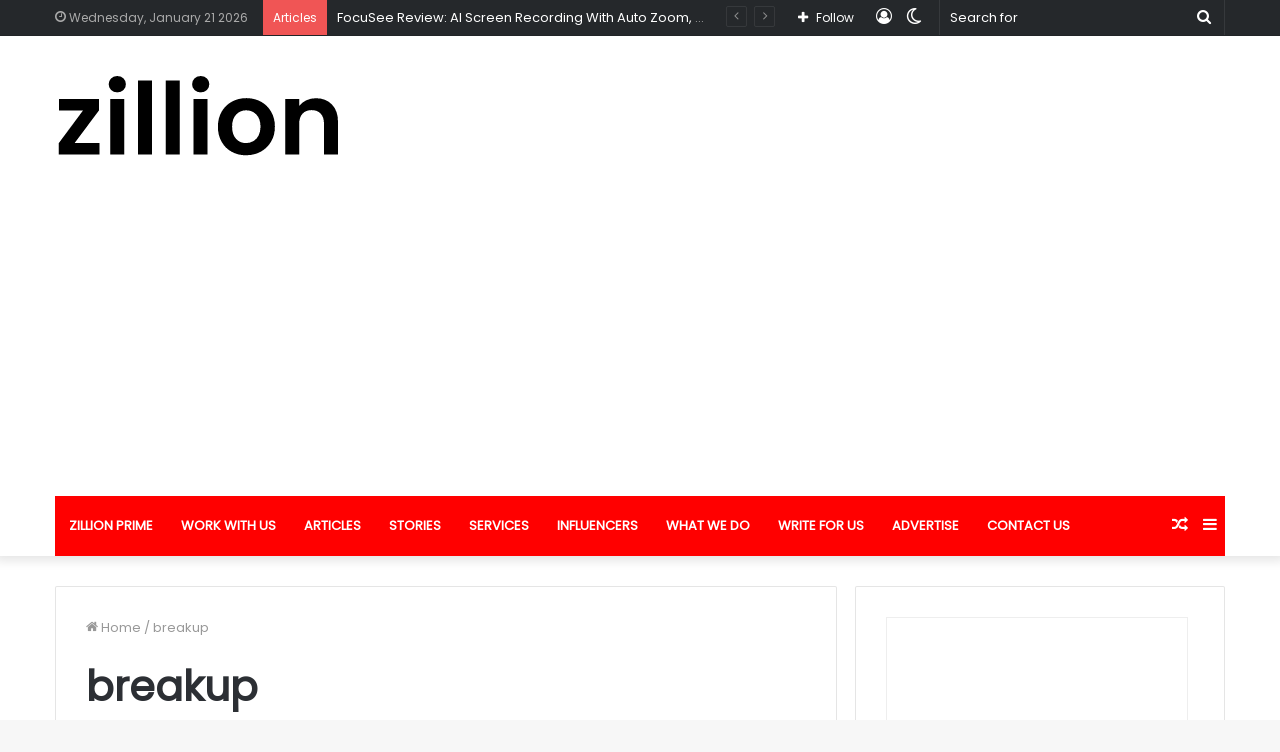

--- FILE ---
content_type: text/html; charset=utf-8
request_url: https://www.google.com/recaptcha/api2/aframe
body_size: 265
content:
<!DOCTYPE HTML><html><head><meta http-equiv="content-type" content="text/html; charset=UTF-8"></head><body><script nonce="i5g9acQGORhOt1ciC1LzLg">/** Anti-fraud and anti-abuse applications only. See google.com/recaptcha */ try{var clients={'sodar':'https://pagead2.googlesyndication.com/pagead/sodar?'};window.addEventListener("message",function(a){try{if(a.source===window.parent){var b=JSON.parse(a.data);var c=clients[b['id']];if(c){var d=document.createElement('img');d.src=c+b['params']+'&rc='+(localStorage.getItem("rc::a")?sessionStorage.getItem("rc::b"):"");window.document.body.appendChild(d);sessionStorage.setItem("rc::e",parseInt(sessionStorage.getItem("rc::e")||0)+1);localStorage.setItem("rc::h",'1768973421206');}}}catch(b){}});window.parent.postMessage("_grecaptcha_ready", "*");}catch(b){}</script></body></html>

--- FILE ---
content_type: image/svg+xml
request_url: https://zillion.media/wp-content/uploads/2020/12/zillion-logo-dark.svg
body_size: 412
content:
<?xml version="1.0" encoding="UTF-8"?> <svg xmlns="http://www.w3.org/2000/svg" width="284" height="80" viewBox="0 0 284 80"><path fill="#000000" d="M44.10 34.30L19.70 66.90L44.40 66.90L44.40 78.40L3.80 78.40L3.80 67.10L28 34.50L3.90 34.50L3.90 23L44.10 23L44.10 34.30ZM62.30 16.40Q58.60 16.40 56.15 14.05Q53.70 11.70 53.70 8.20L53.70 8.20Q53.70 4.70 56.15 2.35Q58.60 0 62.30 0L62.30 0Q66 0 68.45 2.35Q70.90 4.70 70.90 8.20L70.90 8.20Q70.90 11.70 68.45 14.05Q66 16.40 62.30 16.40L62.30 16.40ZM55.20 23L69.20 23L69.20 78.40L55.20 78.40L55.20 23ZM83.00 4.40L97.00 4.40L97.00 78.40L83.00 78.40L83.00 4.40ZM110.80 4.40L124.80 4.40L124.80 78.40L110.80 78.40L110.80 4.40ZM145.70 16.40Q142.00 16.40 139.55 14.05Q137.10 11.70 137.10 8.20L137.10 8.20Q137.10 4.70 139.55 2.35Q142.00 0 145.70 0L145.70 0Q149.40 0 151.85 2.35Q154.30 4.70 154.30 8.20L154.30 8.20Q154.30 11.70 151.85 14.05Q149.40 16.40 145.70 16.40L145.70 16.40ZM138.60 23L152.60 23L152.60 78.40L138.60 78.40L138.60 23ZM191.00 79.30Q183.00 79.30 176.60 75.75Q170.20 72.20 166.55 65.70Q162.90 59.20 162.90 50.70L162.90 50.70Q162.90 42.20 166.65 35.70Q170.40 29.20 176.90 25.65Q183.40 22.10 191.40 22.10L191.40 22.10Q199.40 22.10 205.90 25.65Q212.40 29.20 216.15 35.70Q219.90 42.20 219.90 50.70L219.90 50.70Q219.90 59.20 216.05 65.70Q212.20 72.20 205.65 75.75Q199.10 79.30 191.00 79.30L191.00 79.30ZM191.00 67.10Q194.80 67.10 198.15 65.25Q201.50 63.40 203.50 59.70Q205.50 56 205.50 50.70L205.50 50.70Q205.50 42.80 201.35 38.55Q197.20 34.30 191.20 34.30L191.20 34.30Q185.20 34.30 181.15 38.55Q177.10 42.80 177.10 50.70L177.10 50.70Q177.10 58.60 181.05 62.85Q185.00 67.10 191.00 67.10L191.00 67.10ZM260.90 22.20Q270.80 22.20 276.90 28.45Q283.00 34.70 283.00 45.90L283.00 45.90L283.00 78.40L269.00 78.40L269.00 47.80Q269.00 41.20 265.70 37.65Q262.40 34.10 256.70 34.10L256.70 34.10Q250.90 34.10 247.55 37.65Q244.20 41.20 244.20 47.80L244.20 47.80L244.20 78.40L230.20 78.40L230.20 23L244.20 23L244.20 29.90Q247.00 26.30 251.35 24.25Q255.70 22.20 260.90 22.20L260.90 22.20Z"></path></svg> 